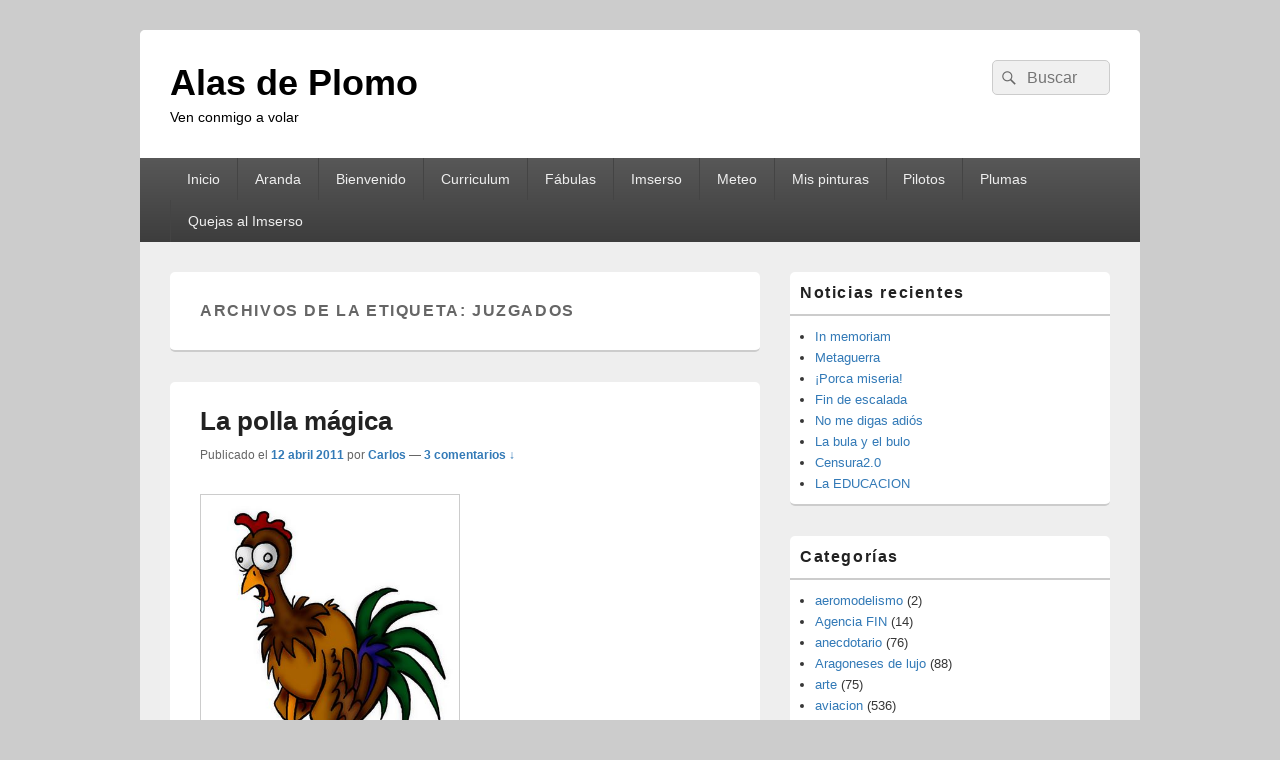

--- FILE ---
content_type: text/html; charset=UTF-8
request_url: https://alasdeplomo.com/tag/juzgados/
body_size: 13026
content:
<!DOCTYPE html> <!--[if IE 6]><html id=ie6 dir=ltr lang=es prefix="og: https://ogp.me/ns#"> <![endif]--> <!--[if IE 7]><html id=ie7 dir=ltr lang=es prefix="og: https://ogp.me/ns#"> <![endif]--> <!--[if IE 8]><html id=ie8 dir=ltr lang=es prefix="og: https://ogp.me/ns#"> <![endif]--> <!--[if !(IE 6) | !(IE 7) | !(IE 8)  ]><!--><html dir=ltr lang=es prefix="og: https://ogp.me/ns#"> <!--<![endif]--><head><meta charset="UTF-8"><meta name="viewport" content="width=device-width, initial-scale=1"><link rel=profile href=https://gmpg.org/xfn/11><link rel=pingback href=https://alasdeplomo.com/xmlrpc.php><title>Juzgados | Alas de Plomo</title><style>img:is([sizes="auto" i], [sizes^="auto," i]){contain-intrinsic-size:3000px 1500px}</style><meta name="robots" content="max-image-preview:large"><link rel=canonical href=https://alasdeplomo.com/tag/juzgados/ ><meta name="generator" content="All in One SEO (AIOSEO) 4.8.4.1"> <script type=application/ld+json class=aioseo-schema>{"@context":"https:\/\/schema.org","@graph":[{"@type":"BreadcrumbList","@id":"https:\/\/alasdeplomo.com\/tag\/juzgados\/#breadcrumblist","itemListElement":[{"@type":"ListItem","@id":"https:\/\/alasdeplomo.com#listItem","position":1,"name":"Hogar","item":"https:\/\/alasdeplomo.com","nextItem":{"@type":"ListItem","@id":"https:\/\/alasdeplomo.com\/tag\/juzgados\/#listItem","name":"Juzgados"}},{"@type":"ListItem","@id":"https:\/\/alasdeplomo.com\/tag\/juzgados\/#listItem","position":2,"name":"Juzgados","previousItem":{"@type":"ListItem","@id":"https:\/\/alasdeplomo.com#listItem","name":"Hogar"}}]},{"@type":"CollectionPage","@id":"https:\/\/alasdeplomo.com\/tag\/juzgados\/#collectionpage","url":"https:\/\/alasdeplomo.com\/tag\/juzgados\/","name":"Juzgados | Alas de Plomo","inLanguage":"es-ES","isPartOf":{"@id":"https:\/\/alasdeplomo.com\/#website"},"breadcrumb":{"@id":"https:\/\/alasdeplomo.com\/tag\/juzgados\/#breadcrumblist"}},{"@type":"Organization","@id":"https:\/\/alasdeplomo.com\/#organization","name":"Alas de Plomo","description":"Ven conmigo a volar","url":"https:\/\/alasdeplomo.com\/"},{"@type":"WebSite","@id":"https:\/\/alasdeplomo.com\/#website","url":"https:\/\/alasdeplomo.com\/","name":"Alas de Plomo","description":"Ven conmigo a volar","inLanguage":"es-ES","publisher":{"@id":"https:\/\/alasdeplomo.com\/#organization"}}]}</script> <link rel=alternate type=application/rss+xml title="Alas de Plomo &raquo; Feed" href=https://alasdeplomo.com/feed/ ><link rel=alternate type=application/rss+xml title="Alas de Plomo &raquo; Feed de los comentarios" href=https://alasdeplomo.com/comments/feed/ ><link rel=alternate type=application/rss+xml title="Alas de Plomo &raquo; Etiqueta Juzgados del feed" href=https://alasdeplomo.com/tag/juzgados/feed/ > <script>/*<![CDATA[*/window._wpemojiSettings={"baseUrl":"https:\/\/s.w.org\/images\/core\/emoji\/16.0.1\/72x72\/","ext":".png","svgUrl":"https:\/\/s.w.org\/images\/core\/emoji\/16.0.1\/svg\/","svgExt":".svg","source":{"concatemoji":"https:\/\/alasdeplomo.com\/wp-includes\/js\/wp-emoji-release.min.js?ver=6.8.3"}};
/*! This file is auto-generated */
!function(s,n){var o,i,e;function c(e){try{var t={supportTests:e,timestamp:(new Date).valueOf()};sessionStorage.setItem(o,JSON.stringify(t))}catch(e){}}function p(e,t,n){e.clearRect(0,0,e.canvas.width,e.canvas.height),e.fillText(t,0,0);var t=new Uint32Array(e.getImageData(0,0,e.canvas.width,e.canvas.height).data),a=(e.clearRect(0,0,e.canvas.width,e.canvas.height),e.fillText(n,0,0),new Uint32Array(e.getImageData(0,0,e.canvas.width,e.canvas.height).data));return t.every(function(e,t){return e===a[t]})}function u(e,t){e.clearRect(0,0,e.canvas.width,e.canvas.height),e.fillText(t,0,0);for(var n=e.getImageData(16,16,1,1),a=0;a<n.data.length;a++)if(0!==n.data[a])return!1;return!0}function f(e,t,n,a){switch(t){case"flag":return n(e,"\ud83c\udff3\ufe0f\u200d\u26a7\ufe0f","\ud83c\udff3\ufe0f\u200b\u26a7\ufe0f")?!1:!n(e,"\ud83c\udde8\ud83c\uddf6","\ud83c\udde8\u200b\ud83c\uddf6")&&!n(e,"\ud83c\udff4\udb40\udc67\udb40\udc62\udb40\udc65\udb40\udc6e\udb40\udc67\udb40\udc7f","\ud83c\udff4\u200b\udb40\udc67\u200b\udb40\udc62\u200b\udb40\udc65\u200b\udb40\udc6e\u200b\udb40\udc67\u200b\udb40\udc7f");case"emoji":return!a(e,"\ud83e\udedf")}return!1}function g(e,t,n,a){var r="undefined"!=typeof WorkerGlobalScope&&self instanceof WorkerGlobalScope?new OffscreenCanvas(300,150):s.createElement("canvas"),o=r.getContext("2d",{willReadFrequently:!0}),i=(o.textBaseline="top",o.font="600 32px Arial",{});return e.forEach(function(e){i[e]=t(o,e,n,a)}),i}function t(e){var t=s.createElement("script");t.src=e,t.defer=!0,s.head.appendChild(t)}"undefined"!=typeof Promise&&(o="wpEmojiSettingsSupports",i=["flag","emoji"],n.supports={everything:!0,everythingExceptFlag:!0},e=new Promise(function(e){s.addEventListener("DOMContentLoaded",e,{once:!0})}),new Promise(function(t){var n=function(){try{var e=JSON.parse(sessionStorage.getItem(o));if("object"==typeof e&&"number"==typeof e.timestamp&&(new Date).valueOf()<e.timestamp+604800&&"object"==typeof e.supportTests)return e.supportTests}catch(e){}return null}();if(!n){if("undefined"!=typeof Worker&&"undefined"!=typeof OffscreenCanvas&&"undefined"!=typeof URL&&URL.createObjectURL&&"undefined"!=typeof Blob)try{var e="postMessage("+g.toString()+"("+[JSON.stringify(i),f.toString(),p.toString(),u.toString()].join(",")+"));",a=new Blob([e],{type:"text/javascript"}),r=new Worker(URL.createObjectURL(a),{name:"wpTestEmojiSupports"});return void(r.onmessage=function(e){c(n=e.data),r.terminate(),t(n)})}catch(e){}c(n=g(i,f,p,u))}t(n)}).then(function(e){for(var t in e)n.supports[t]=e[t],n.supports.everything=n.supports.everything&&n.supports[t],"flag"!==t&&(n.supports.everythingExceptFlag=n.supports.everythingExceptFlag&&n.supports[t]);n.supports.everythingExceptFlag=n.supports.everythingExceptFlag&&!n.supports.flag,n.DOMReady=!1,n.readyCallback=function(){n.DOMReady=!0}}).then(function(){return e}).then(function(){var e;n.supports.everything||(n.readyCallback(),(e=n.source||{}).concatemoji?t(e.concatemoji):e.wpemoji&&e.twemoji&&(t(e.twemoji),t(e.wpemoji)))}))}((window,document),window._wpemojiSettings);/*]]>*/</script> <style id=wp-emoji-styles-inline-css>img.wp-smiley,img.emoji{display:inline !important;border:none !important;box-shadow:none !important;height:1em !important;width:1em !important;margin:0
0.07em !important;vertical-align:-0.1em !important;background:none !important;padding:0
!important}</style><link rel=stylesheet id=wp-block-library-css href='https://alasdeplomo.com/wp-includes/css/dist/block-library/style.min.css?ver=6.8.3' type=text/css media=all><style id=wp-block-library-theme-inline-css>.wp-block-audio :where(figcaption){color:#555;font-size:13px;text-align:center}.is-dark-theme .wp-block-audio :where(figcaption){color:#ffffffa6}.wp-block-audio{margin:0
0 1em}.wp-block-code{border:1px
solid #ccc;border-radius:4px;font-family:Menlo,Consolas,monaco,monospace;padding:.8em 1em}.wp-block-embed :where(figcaption){color:#555;font-size:13px;text-align:center}.is-dark-theme .wp-block-embed :where(figcaption){color:#ffffffa6}.wp-block-embed{margin:0
0 1em}.blocks-gallery-caption{color:#555;font-size:13px;text-align:center}.is-dark-theme .blocks-gallery-caption{color:#ffffffa6}:root :where(.wp-block-image figcaption){color:#555;font-size:13px;text-align:center}.is-dark-theme :root :where(.wp-block-image figcaption){color:#ffffffa6}.wp-block-image{margin:0
0 1em}.wp-block-pullquote{border-bottom:4px solid;border-top:4px solid;color:currentColor;margin-bottom:1.75em}.wp-block-pullquote cite,.wp-block-pullquote footer,.wp-block-pullquote__citation{color:currentColor;font-size:.8125em;font-style:normal;text-transform:uppercase}.wp-block-quote{border-left:.25em solid;margin:0
0 1.75em;padding-left:1em}.wp-block-quote cite,.wp-block-quote
footer{color:currentColor;font-size:.8125em;font-style:normal;position:relative}.wp-block-quote:where(.has-text-align-right){border-left:none;border-right:.25em solid;padding-left:0;padding-right:1em}.wp-block-quote:where(.has-text-align-center){border:none;padding-left:0}.wp-block-quote.is-large,.wp-block-quote.is-style-large,.wp-block-quote:where(.is-style-plain){border:none}.wp-block-search .wp-block-search__label{font-weight:700}.wp-block-search__button{border:1px
solid #ccc;padding:.375em .625em}:where(.wp-block-group.has-background){padding:1.25em 2.375em}.wp-block-separator.has-css-opacity{opacity:.4}.wp-block-separator{border:none;border-bottom:2px solid;margin-left:auto;margin-right:auto}.wp-block-separator.has-alpha-channel-opacity{opacity:1}.wp-block-separator:not(.is-style-wide):not(.is-style-dots){width:100px}.wp-block-separator.has-background:not(.is-style-dots){border-bottom:none;height:1px}.wp-block-separator.has-background:not(.is-style-wide):not(.is-style-dots){height:2px}.wp-block-table{margin:0
0 1em}.wp-block-table td,.wp-block-table
th{word-break:normal}.wp-block-table :where(figcaption){color:#555;font-size:13px;text-align:center}.is-dark-theme .wp-block-table :where(figcaption){color:#ffffffa6}.wp-block-video :where(figcaption){color:#555;font-size:13px;text-align:center}.is-dark-theme .wp-block-video :where(figcaption){color:#ffffffa6}.wp-block-video{margin:0
0 1em}:root :where(.wp-block-template-part.has-background){margin-bottom:0;margin-top:0;padding:1.25em 2.375em}</style><style id=classic-theme-styles-inline-css>/*! This file is auto-generated */
.wp-block-button__link{color:#fff;background-color:#32373c;border-radius:9999px;box-shadow:none;text-decoration:none;padding:calc(.667em + 2px) calc(1.333em + 2px);font-size:1.125em}.wp-block-file__button{background:#32373c;color:#fff;text-decoration:none}</style><style id=global-styles-inline-css>/*<![CDATA[*/:root{--wp--preset--aspect-ratio--square:1;--wp--preset--aspect-ratio--4-3:4/3;--wp--preset--aspect-ratio--3-4:3/4;--wp--preset--aspect-ratio--3-2:3/2;--wp--preset--aspect-ratio--2-3:2/3;--wp--preset--aspect-ratio--16-9:16/9;--wp--preset--aspect-ratio--9-16:9/16;--wp--preset--color--black:#000;--wp--preset--color--cyan-bluish-gray:#abb8c3;--wp--preset--color--white:#fff;--wp--preset--color--pale-pink:#f78da7;--wp--preset--color--vivid-red:#cf2e2e;--wp--preset--color--luminous-vivid-orange:#ff6900;--wp--preset--color--luminous-vivid-amber:#fcb900;--wp--preset--color--light-green-cyan:#7bdcb5;--wp--preset--color--vivid-green-cyan:#00d084;--wp--preset--color--pale-cyan-blue:#8ed1fc;--wp--preset--color--vivid-cyan-blue:#0693e3;--wp--preset--color--vivid-purple:#9b51e0;--wp--preset--color--dark-gray:#373737;--wp--preset--color--medium-gray:#ccc;--wp--preset--color--light-gray:#eee;--wp--preset--color--blue:#1982d1;--wp--preset--gradient--vivid-cyan-blue-to-vivid-purple:linear-gradient(135deg,rgba(6,147,227,1) 0%,rgb(155,81,224) 100%);--wp--preset--gradient--light-green-cyan-to-vivid-green-cyan:linear-gradient(135deg,rgb(122,220,180) 0%,rgb(0,208,130) 100%);--wp--preset--gradient--luminous-vivid-amber-to-luminous-vivid-orange:linear-gradient(135deg,rgba(252,185,0,1) 0%,rgba(255,105,0,1) 100%);--wp--preset--gradient--luminous-vivid-orange-to-vivid-red:linear-gradient(135deg,rgba(255,105,0,1) 0%,rgb(207,46,46) 100%);--wp--preset--gradient--very-light-gray-to-cyan-bluish-gray:linear-gradient(135deg,rgb(238,238,238) 0%,rgb(169,184,195) 100%);--wp--preset--gradient--cool-to-warm-spectrum:linear-gradient(135deg,rgb(74,234,220) 0%,rgb(151,120,209) 20%,rgb(207,42,186) 40%,rgb(238,44,130) 60%,rgb(251,105,98) 80%,rgb(254,248,76) 100%);--wp--preset--gradient--blush-light-purple:linear-gradient(135deg,rgb(255,206,236) 0%,rgb(152,150,240) 100%);--wp--preset--gradient--blush-bordeaux:linear-gradient(135deg,rgb(254,205,165) 0%,rgb(254,45,45) 50%,rgb(107,0,62) 100%);--wp--preset--gradient--luminous-dusk:linear-gradient(135deg,rgb(255,203,112) 0%,rgb(199,81,192) 50%,rgb(65,88,208) 100%);--wp--preset--gradient--pale-ocean:linear-gradient(135deg,rgb(255,245,203) 0%,rgb(182,227,212) 50%,rgb(51,167,181) 100%);--wp--preset--gradient--electric-grass:linear-gradient(135deg,rgb(202,248,128) 0%,rgb(113,206,126) 100%);--wp--preset--gradient--midnight:linear-gradient(135deg,rgb(2,3,129) 0%,rgb(40,116,252) 100%);--wp--preset--font-size--small:14px;--wp--preset--font-size--medium:20px;--wp--preset--font-size--large:24px;--wp--preset--font-size--x-large:42px;--wp--preset--font-size--normal:16px;--wp--preset--font-size--huge:26px;--wp--preset--spacing--20:0.44rem;--wp--preset--spacing--30:0.67rem;--wp--preset--spacing--40:1rem;--wp--preset--spacing--50:1.5rem;--wp--preset--spacing--60:2.25rem;--wp--preset--spacing--70:3.38rem;--wp--preset--spacing--80:5.06rem;--wp--preset--shadow--natural:6px 6px 9px rgba(0, 0, 0, 0.2);--wp--preset--shadow--deep:12px 12px 50px rgba(0, 0, 0, 0.4);--wp--preset--shadow--sharp:6px 6px 0px rgba(0, 0, 0, 0.2);--wp--preset--shadow--outlined:6px 6px 0px -3px rgba(255, 255, 255, 1), 6px 6px rgba(0, 0, 0, 1);--wp--preset--shadow--crisp:6px 6px 0px rgba(0, 0, 0, 1)}:where(.is-layout-flex){gap:0.5em}:where(.is-layout-grid){gap:0.5em}body .is-layout-flex{display:flex}.is-layout-flex{flex-wrap:wrap;align-items:center}.is-layout-flex>:is(*,div){margin:0}body .is-layout-grid{display:grid}.is-layout-grid>:is(*,div){margin:0}:where(.wp-block-columns.is-layout-flex){gap:2em}:where(.wp-block-columns.is-layout-grid){gap:2em}:where(.wp-block-post-template.is-layout-flex){gap:1.25em}:where(.wp-block-post-template.is-layout-grid){gap:1.25em}.has-black-color{color:var(--wp--preset--color--black) !important}.has-cyan-bluish-gray-color{color:var(--wp--preset--color--cyan-bluish-gray) !important}.has-white-color{color:var(--wp--preset--color--white) !important}.has-pale-pink-color{color:var(--wp--preset--color--pale-pink) !important}.has-vivid-red-color{color:var(--wp--preset--color--vivid-red) !important}.has-luminous-vivid-orange-color{color:var(--wp--preset--color--luminous-vivid-orange) !important}.has-luminous-vivid-amber-color{color:var(--wp--preset--color--luminous-vivid-amber) !important}.has-light-green-cyan-color{color:var(--wp--preset--color--light-green-cyan) !important}.has-vivid-green-cyan-color{color:var(--wp--preset--color--vivid-green-cyan) !important}.has-pale-cyan-blue-color{color:var(--wp--preset--color--pale-cyan-blue) !important}.has-vivid-cyan-blue-color{color:var(--wp--preset--color--vivid-cyan-blue) !important}.has-vivid-purple-color{color:var(--wp--preset--color--vivid-purple) !important}.has-black-background-color{background-color:var(--wp--preset--color--black) !important}.has-cyan-bluish-gray-background-color{background-color:var(--wp--preset--color--cyan-bluish-gray) !important}.has-white-background-color{background-color:var(--wp--preset--color--white) !important}.has-pale-pink-background-color{background-color:var(--wp--preset--color--pale-pink) !important}.has-vivid-red-background-color{background-color:var(--wp--preset--color--vivid-red) !important}.has-luminous-vivid-orange-background-color{background-color:var(--wp--preset--color--luminous-vivid-orange) !important}.has-luminous-vivid-amber-background-color{background-color:var(--wp--preset--color--luminous-vivid-amber) !important}.has-light-green-cyan-background-color{background-color:var(--wp--preset--color--light-green-cyan) !important}.has-vivid-green-cyan-background-color{background-color:var(--wp--preset--color--vivid-green-cyan) !important}.has-pale-cyan-blue-background-color{background-color:var(--wp--preset--color--pale-cyan-blue) !important}.has-vivid-cyan-blue-background-color{background-color:var(--wp--preset--color--vivid-cyan-blue) !important}.has-vivid-purple-background-color{background-color:var(--wp--preset--color--vivid-purple) !important}.has-black-border-color{border-color:var(--wp--preset--color--black) !important}.has-cyan-bluish-gray-border-color{border-color:var(--wp--preset--color--cyan-bluish-gray) !important}.has-white-border-color{border-color:var(--wp--preset--color--white) !important}.has-pale-pink-border-color{border-color:var(--wp--preset--color--pale-pink) !important}.has-vivid-red-border-color{border-color:var(--wp--preset--color--vivid-red) !important}.has-luminous-vivid-orange-border-color{border-color:var(--wp--preset--color--luminous-vivid-orange) !important}.has-luminous-vivid-amber-border-color{border-color:var(--wp--preset--color--luminous-vivid-amber) !important}.has-light-green-cyan-border-color{border-color:var(--wp--preset--color--light-green-cyan) !important}.has-vivid-green-cyan-border-color{border-color:var(--wp--preset--color--vivid-green-cyan) !important}.has-pale-cyan-blue-border-color{border-color:var(--wp--preset--color--pale-cyan-blue) !important}.has-vivid-cyan-blue-border-color{border-color:var(--wp--preset--color--vivid-cyan-blue) !important}.has-vivid-purple-border-color{border-color:var(--wp--preset--color--vivid-purple) !important}.has-vivid-cyan-blue-to-vivid-purple-gradient-background{background:var(--wp--preset--gradient--vivid-cyan-blue-to-vivid-purple) !important}.has-light-green-cyan-to-vivid-green-cyan-gradient-background{background:var(--wp--preset--gradient--light-green-cyan-to-vivid-green-cyan) !important}.has-luminous-vivid-amber-to-luminous-vivid-orange-gradient-background{background:var(--wp--preset--gradient--luminous-vivid-amber-to-luminous-vivid-orange) !important}.has-luminous-vivid-orange-to-vivid-red-gradient-background{background:var(--wp--preset--gradient--luminous-vivid-orange-to-vivid-red) !important}.has-very-light-gray-to-cyan-bluish-gray-gradient-background{background:var(--wp--preset--gradient--very-light-gray-to-cyan-bluish-gray) !important}.has-cool-to-warm-spectrum-gradient-background{background:var(--wp--preset--gradient--cool-to-warm-spectrum) !important}.has-blush-light-purple-gradient-background{background:var(--wp--preset--gradient--blush-light-purple) !important}.has-blush-bordeaux-gradient-background{background:var(--wp--preset--gradient--blush-bordeaux) !important}.has-luminous-dusk-gradient-background{background:var(--wp--preset--gradient--luminous-dusk) !important}.has-pale-ocean-gradient-background{background:var(--wp--preset--gradient--pale-ocean) !important}.has-electric-grass-gradient-background{background:var(--wp--preset--gradient--electric-grass) !important}.has-midnight-gradient-background{background:var(--wp--preset--gradient--midnight) !important}.has-small-font-size{font-size:var(--wp--preset--font-size--small) !important}.has-medium-font-size{font-size:var(--wp--preset--font-size--medium) !important}.has-large-font-size{font-size:var(--wp--preset--font-size--large) !important}.has-x-large-font-size{font-size:var(--wp--preset--font-size--x-large) !important}:where(.wp-block-post-template.is-layout-flex){gap:1.25em}:where(.wp-block-post-template.is-layout-grid){gap:1.25em}:where(.wp-block-columns.is-layout-flex){gap:2em}:where(.wp-block-columns.is-layout-grid){gap:2em}:root :where(.wp-block-pullquote){font-size:1.5em;line-height:1.6}/*]]>*/</style><link rel=stylesheet id=genericons-css href='https://alasdeplomo.com/wp-content/themes/catch-box/genericons/genericons.css?ver=3.4.1' type=text/css media=all><link rel=stylesheet id=catchbox-style-css href='https://alasdeplomo.com/wp-content/themes/catch-box/style.css?ver=20250713-154401' type=text/css media=all><link rel=stylesheet id=catchbox-block-style-css href='https://alasdeplomo.com/wp-content/themes/catch-box/css/blocks.css?ver=1.0' type=text/css media=all><style id=akismet-widget-style-inline-css>/*<![CDATA[*/.a-stats{--akismet-color-mid-green:#357b49;--akismet-color-white:#fff;--akismet-color-light-grey:#f6f7f7;max-width:350px;width:auto}.a-stats
*{all:unset;box-sizing:border-box}.a-stats
strong{font-weight:600}.a-stats a.a-stats__link,
.a-stats a.a-stats__link:visited,
.a-stats a.a-stats__link:active{background:var(--akismet-color-mid-green);border:none;box-shadow:none;border-radius:8px;color:var(--akismet-color-white);cursor:pointer;display:block;font-family:-apple-system,BlinkMacSystemFont,'Segoe UI','Roboto','Oxygen-Sans','Ubuntu','Cantarell','Helvetica Neue',sans-serif;font-weight:500;padding:12px;text-align:center;text-decoration:none;transition:all 0.2s ease}.widget .a-stats a.a-stats__link:focus{background:var(--akismet-color-mid-green);color:var(--akismet-color-white);text-decoration:none}.a-stats a.a-stats__link:hover{filter:brightness(110%);box-shadow:0 4px 12px rgba(0, 0, 0, 0.06), 0 0 2px rgba(0, 0, 0, 0.16)}.a-stats
.count{color:var(--akismet-color-white);display:block;font-size:1.5em;line-height:1.4;padding:0
13px;white-space:nowrap}/*]]>*/</style> <script src="https://alasdeplomo.com/wp-includes/js/jquery/jquery.min.js?ver=3.7.1" id=jquery-core-js></script> <script src="https://alasdeplomo.com/wp-includes/js/jquery/jquery-migrate.min.js?ver=3.4.1" id=jquery-migrate-js></script> <script id=catchbox-menu-js-extra>var screenReaderText={"expand":"ampliar el men\u00fa hijo","collapse":"contraer el men\u00fa hijo"};</script> <script src="https://alasdeplomo.com/wp-content/themes/catch-box/js/menu.min.js?ver=2.1.1.1" id=catchbox-menu-js></script> <script src="https://alasdeplomo.com/wp-content/themes/catch-box/js/html5.min.js?ver=3.7.3" id=catchbox-html5-js></script> <link rel=https://api.w.org/ href=https://alasdeplomo.com/wp-json/ ><link rel=alternate title=JSON type=application/json href=https://alasdeplomo.com/wp-json/wp/v2/tags/6188><link rel=EditURI type=application/rsd+xml title=RSD href=https://alasdeplomo.com/xmlrpc.php?rsd><meta name="generator" content="WordPress 6.8.3"><style>.recentcomments
a{display:inline !important;padding:0
!important;margin:0
!important}</style><style>#site-title a,#site-description{color:#000}</style><link rel=icon href=https://alasdeplomo.com/wp-content/uploads/2020/01/cropped-icons8-compartir-100-32x32.png sizes=32x32><link rel=icon href=https://alasdeplomo.com/wp-content/uploads/2020/01/cropped-icons8-compartir-100-192x192.png sizes=192x192><link rel=apple-touch-icon href=https://alasdeplomo.com/wp-content/uploads/2020/01/cropped-icons8-compartir-100-180x180.png><meta name="msapplication-TileImage" content="https://alasdeplomo.com/wp-content/uploads/2020/01/cropped-icons8-compartir-100-270x270.png"></head><body class="archive tag tag-juzgados tag-6188 wp-embed-responsive wp-theme-catch-box right-sidebar one-menu header-image-top"><div id=page class="hfeed site"><a href=#main class="skip-link screen-reader-text">Saltar al contenido</a><header id=branding role=banner><div id=header-content class=clearfix><div class="logo-wrap clearfix"><div id=hgroup class=site-details><p id=site-title><a href=https://alasdeplomo.com/ rel=home>Alas de Plomo</a></p><p id=site-description>Ven conmigo a volar</p></div></div><form role=search method=get class=searchform action=https://alasdeplomo.com/ > <label> <span class=screen-reader-text>Buscar por:</span> <input type=search class=search-field placeholder=Buscar value name=s title="Buscar por:"> </label> <button type=submit class=search-submit><span class=screen-reader-text>Buscar</span></button></form></div><div class="menu-access-wrap mobile-header-menu clearfix"><div id=mobile-header-left-menu class="mobile-menu-anchor page-menu"> <a href=#mobile-header-left-nav id=menu-toggle-primary class="genericon genericon-menu"> <span class=mobile-menu-text>Menú</span> </a></div><div id=site-header-menu-primary class=site-header-menu><nav id=access class="main-navigation menu-focus" role=navigation aria-label="Menú principal"><h3 class="screen-reader-text">Menú principal</h3><div class=menu-header-container><ul class=menu><li ><a href=https://alasdeplomo.com/ >Inicio</a></li><li class="page_item page-item-7578"><a href=https://alasdeplomo.com/comarca-del-aranda/ >Aranda</a></li><li class="page_item page-item-7"><a href=https://alasdeplomo.com/acerca-de/ >Bienvenido</a></li><li class="page_item page-item-4583"><a href=https://alasdeplomo.com/mi-curriculum/ >Curriculum</a></li><li class="page_item page-item-384 page_item_has_children"><a href=https://alasdeplomo.com/fabulas/ >Fábulas</a><ul class=children><li class="page_item page-item-1017"><a href=https://alasdeplomo.com/fabulas/httpalasdeplomo-comel-joven-palomero/ >Fábula de: “El Joven Palomero”</a></li><li class="page_item page-item-1022"><a href=https://alasdeplomo.com/fabulas/httpalasdeplomo-comfabula-adios-maese/ >Fábula: “Adiós, maese”</a></li><li class="page_item page-item-1020"><a href=https://alasdeplomo.com/fabulas/httpalasdeplomo-comfabula-el-cabo-palurdez/ >Fábula: “El cabo Palurdez”</a></li><li class="page_item page-item-1018"><a href=https://alasdeplomo.com/fabulas/httpalasdeplomo-comfabula-el-retablo-de-maese-sancho/ >Fábula: “El retablo de Maese Sancho”</a></li><li class="page_item page-item-1021"><a href=https://alasdeplomo.com/fabulas/httpalasdeplomo-comfabula-la-patera/ >Fábula: “La patera”</a></li><li class="page_item page-item-1019"><a href=https://alasdeplomo.com/fabulas/httpalasdeplomo-comfabula-guerreros-de-marfil/ >Fábula: Guerreros de Marfil</a></li></ul></li><li class="page_item page-item-7242"><a href=https://alasdeplomo.com/opiniones-sobre-el-imserso/ >Imserso</a></li><li class="page_item page-item-7292"><a href=https://alasdeplomo.com/predicciones-meteorologicas/ >Meteo</a></li><li class="page_item page-item-10484"><a href=https://alasdeplomo.com/mis-pinturas-2/ >Mis pinturas</a></li><li class="page_item page-item-9647"><a href=https://alasdeplomo.com/formacion-de-pilotos/ >Pilotos</a></li><li class="page_item page-item-5243 page_item_has_children"><a href=https://alasdeplomo.com/la-pluma-en-mi-ala/ >Plumas</a><ul class=children><li class="page_item page-item-5784"><a href=https://alasdeplomo.com/la-pluma-en-mi-ala/alas-por-el-mundo/ >Por el mundo</a></li></ul></li><li class="page_item page-item-6730"><a href=https://alasdeplomo.com/quejas-al-imserso/ >Quejas al Imserso</a></li></ul></div></nav></div></div></header><div id=main class=clearfix><div id=primary class=content-area><div id=content role=main><header class=page-header><h1 class="page-title">Archivos de la etiqueta: <span>Juzgados</span></h1></header><article id=post-8864 class="post-8864 post type-post status-publish format-standard has-post-thumbnail hentry category-fabulas category-noticias-actualidad category-politica tag-campanas tag-cenicienta tag-comiendo tag-corrida tag-el-juicio tag-generoso tag-hemingway tag-incapacidad tag-juez tag-juicios-pendientes tag-juzgados tag-llenas tag-perdices tag-por-supuesto tag-seguridad-social tag-taurino tag-trofeo tag-uno tag-unos tag-ya"><header class=entry-header><h2 class="entry-title"><a href=https://alasdeplomo.com/la-polla-magica/ title="Enlace permanente a La polla mágica" rel=bookmark>La polla mágica</a></h2><div class=entry-meta> <span class=sep>Publicado el</span> <a href=https://alasdeplomo.com/la-polla-magica/ title=10:21 rel=bookmark><time class=entry-date datetime=2011-04-12T10:21:43+02:00 pubdate>12 abril  2011</time></a> <span class=by-author><span class=sep> por </span> <span class="author vcard"> <a class="url fn n" href=https://alasdeplomo.com/author/admin/ title="Ver todas las entradas de Carlos" rel=author>Carlos</a></span></span> 	<span class="sep sep-comment"> &mdash; </span> <span class=comments-link> <a href=https://alasdeplomo.com/la-polla-magica/#comments>3 comentarios &darr;</a>  </span></div></header><div class=entry-summary> <a href=https://alasdeplomo.com/la-polla-magica/ title="Enlace permanente a La polla mágica" rel=bookmark> <img width=260 height=318 src=https://alasdeplomo.com/wp-content/uploads/2011/04/ScreenShot014.jpg class="attachment-featured-slider size-featured-slider wp-post-image" alt decoding=async fetchpriority=high srcset="https://alasdeplomo.com/wp-content/uploads/2011/04/ScreenShot014.jpg 398w, https://alasdeplomo.com/wp-content/uploads/2011/04/ScreenShot014-245x300.jpg 245w" sizes="(max-width: 260px) 100vw, 260px"> 	</a><p>&nbsp; &nbsp; Bien podría ser una fábula similar a la de la gallina de los huevos de oro, o incluso el cuento de la semilla prodigiosa, si no fuera porque la realidad supera a la ficción. Había una vez un <a class=more-link href=https://alasdeplomo.com/la-polla-magica/ >Seguir leyendo <span class=screen-reader-text> La polla mágica</span><span class=meta-nav>&rarr;</span></a></p></div><footer class=entry-meta> <span class=cat-links> <span class="entry-utility-prep entry-utility-prep-cat-links">Publicado en</span> <a href=https://alasdeplomo.com/fabulas/ rel="category tag">Fábulas</a>, <a href=https://alasdeplomo.com/noticias-actualidad/ rel="category tag">noticias/actualidad</a>, <a href=https://alasdeplomo.com/politica/ rel="category tag">política</a>		</span> <span class=sep> | </span> <span class=tag-links> <span class="entry-utility-prep entry-utility-prep-tag-links">Etiquetado</span> <a href=https://alasdeplomo.com/tag/campanas/ rel=tag>campanas</a>, <a href=https://alasdeplomo.com/tag/cenicienta/ rel=tag>Cenicienta</a>, <a href=https://alasdeplomo.com/tag/comiendo/ rel=tag>Comiendo</a>, <a href=https://alasdeplomo.com/tag/corrida/ rel=tag>corrida</a>, <a href=https://alasdeplomo.com/tag/el-juicio/ rel=tag>El Juicio</a>, <a href=https://alasdeplomo.com/tag/generoso/ rel=tag>Generoso</a>, <a href=https://alasdeplomo.com/tag/hemingway/ rel=tag>Hemingway</a>, <a href=https://alasdeplomo.com/tag/incapacidad/ rel=tag>Incapacidad</a>, <a href=https://alasdeplomo.com/tag/juez/ rel=tag>Juez</a>, <a href=https://alasdeplomo.com/tag/juicios-pendientes/ rel=tag>Juicios Pendientes</a>, <a href=https://alasdeplomo.com/tag/juzgados/ rel=tag>Juzgados</a>, <a href=https://alasdeplomo.com/tag/llenas/ rel=tag>Llenas</a>, <a href=https://alasdeplomo.com/tag/perdices/ rel=tag>Perdices</a>, <a href=https://alasdeplomo.com/tag/por-supuesto/ rel=tag>Por Supuesto</a>, <a href=https://alasdeplomo.com/tag/seguridad-social/ rel=tag>Seguridad Social</a>, <a href=https://alasdeplomo.com/tag/taurino/ rel=tag>Taurino</a>, <a href=https://alasdeplomo.com/tag/trofeo/ rel=tag>Trofeo</a>, <a href=https://alasdeplomo.com/tag/uno/ rel=tag>Uno</a>, <a href=https://alasdeplomo.com/tag/unos/ rel=tag>Unos</a>, <a href=https://alasdeplomo.com/tag/ya/ rel=tag>Ya</a>		</span> <span class=sep> | </span> <span class=comments-link><a href=https://alasdeplomo.com/la-polla-magica/#comments><b>3</b> respuestas</a></span></footer></article><article id=post-7344 class="post-7344 post type-post status-publish format-standard has-post-thumbnail hentry category-controladores category-economia category-noticias-actualidad category-parados category-politica tag-bacalao tag-cartera tag-condiciones-de-trabajo tag-cuello tag-ellos tag-empresa-nacional tag-escenario tag-extremos tag-huelga-general tag-incapaces tag-juzgados tag-los-jueces tag-los-sindicatos tag-metro-de-madrid tag-nada tag-parado-madrid tag-pulsos tag-soga tag-taxis tag-ya"><header class=entry-header><h2 class="entry-title"><a href=https://alasdeplomo.com/huelga-general/ title="Enlace permanente a Huelga General" rel=bookmark>Huelga General</a></h2><div class=entry-meta> <span class=sep>Publicado el</span> <a href=https://alasdeplomo.com/huelga-general/ title=10:29 rel=bookmark><time class=entry-date datetime=2010-06-30T10:29:01+02:00 pubdate>30 junio  2010</time></a> <span class=by-author><span class=sep> por </span> <span class="author vcard"> <a class="url fn n" href=https://alasdeplomo.com/author/admin/ title="Ver todas las entradas de Carlos" rel=author>Carlos</a></span></span> 	<span class="sep sep-comment"> &mdash; </span> <span class=comments-link> <a href=https://alasdeplomo.com/huelga-general/#comments>1 comentario &darr;</a>  </span></div></header><div class=entry-summary> <a href=https://alasdeplomo.com/huelga-general/ title="Enlace permanente a Huelga General" rel=bookmark> <img width=427 height=318 src=https://alasdeplomo.com/wp-content/uploads/2010/06/huelga-general-sindicatos-mayoritarios.jpg class="attachment-featured-slider size-featured-slider wp-post-image" alt decoding=async srcset="https://alasdeplomo.com/wp-content/uploads/2010/06/huelga-general-sindicatos-mayoritarios.jpg 470w, https://alasdeplomo.com/wp-content/uploads/2010/06/huelga-general-sindicatos-mayoritarios-300x223.jpg 300w" sizes="(max-width: 427px) 100vw, 427px"> 	</a><p>(imagen tomada de este artículo) El Metro de Madrid está parado, Madrid entero «El todo Madrid» está sumido en el caos. Atascos, líneas de autobús saturadas, taxis incapaces de atender tanta demanda, trabajadores que no pueden acudir a sus puestos&#8230; <a class=more-link href=https://alasdeplomo.com/huelga-general/ >Seguir leyendo <span class=screen-reader-text> Huelga General</span><span class=meta-nav>&rarr;</span></a></p></div><footer class=entry-meta> <span class=cat-links> <span class="entry-utility-prep entry-utility-prep-cat-links">Publicado en</span> <a href=https://alasdeplomo.com/controladores/ rel="category tag">controladores</a>, <a href=https://alasdeplomo.com/economia/ rel="category tag">Economía</a>, <a href=https://alasdeplomo.com/noticias-actualidad/ rel="category tag">noticias/actualidad</a>, <a href=https://alasdeplomo.com/parados/ rel="category tag">parados</a>, <a href=https://alasdeplomo.com/politica/ rel="category tag">política</a>		</span> <span class=sep> | </span> <span class=tag-links> <span class="entry-utility-prep entry-utility-prep-tag-links">Etiquetado</span> <a href=https://alasdeplomo.com/tag/bacalao/ rel=tag>bacalao</a>, <a href=https://alasdeplomo.com/tag/cartera/ rel=tag>Cartera</a>, <a href=https://alasdeplomo.com/tag/condiciones-de-trabajo/ rel=tag>Condiciones De Trabajo</a>, <a href=https://alasdeplomo.com/tag/cuello/ rel=tag>Cuello</a>, <a href=https://alasdeplomo.com/tag/ellos/ rel=tag>Ellos</a>, <a href=https://alasdeplomo.com/tag/empresa-nacional/ rel=tag>Empresa Nacional</a>, <a href=https://alasdeplomo.com/tag/escenario/ rel=tag>Escenario</a>, <a href=https://alasdeplomo.com/tag/extremos/ rel=tag>Extremos</a>, <a href=https://alasdeplomo.com/tag/huelga-general/ rel=tag>Huelga General</a>, <a href=https://alasdeplomo.com/tag/incapaces/ rel=tag>Incapaces</a>, <a href=https://alasdeplomo.com/tag/juzgados/ rel=tag>Juzgados</a>, <a href=https://alasdeplomo.com/tag/los-jueces/ rel=tag>Los Jueces</a>, <a href=https://alasdeplomo.com/tag/los-sindicatos/ rel=tag>Los Sindicatos</a>, <a href=https://alasdeplomo.com/tag/metro-de-madrid/ rel=tag>Metro De Madrid</a>, <a href=https://alasdeplomo.com/tag/nada/ rel=tag>Nada</a>, <a href=https://alasdeplomo.com/tag/parado-madrid/ rel=tag>Parado Madrid</a>, <a href=https://alasdeplomo.com/tag/pulsos/ rel=tag>Pulsos</a>, <a href=https://alasdeplomo.com/tag/soga/ rel=tag>Soga</a>, <a href=https://alasdeplomo.com/tag/taxis/ rel=tag>Taxis</a>, <a href=https://alasdeplomo.com/tag/ya/ rel=tag>Ya</a>		</span> <span class=sep> | </span> <span class=comments-link><a href=https://alasdeplomo.com/huelga-general/#comments><b>1</b> respuesta</a></span></footer></article><article id=post-6057 class="post-6057 post type-post status-publish format-standard has-post-thumbnail hentry category-economia category-general category-parados category-politica tag-agricultor tag-aves-carroneras tag-beneficio tag-delincuentes tag-depredadores tag-drae tag-el-pato tag-ellos tag-empresarios tag-favores tag-fiduciario tag-google tag-google-images tag-hambre tag-juzgados tag-labrador tag-las-aves tag-las-semillas tag-o-sea tag-ocultan tag-pasta tag-prestigio tag-y-son"><header class=entry-header><h2 class="entry-title"><a href=https://alasdeplomo.com/la-paja-en-el-hombre-ajeno/ title="Enlace permanente a La paja en el hombre ajeno&#8230;" rel=bookmark>La paja en el hombre ajeno&#8230;</a></h2><div class=entry-meta> <span class=sep>Publicado el</span> <a href=https://alasdeplomo.com/la-paja-en-el-hombre-ajeno/ title=11:41 rel=bookmark><time class=entry-date datetime=2010-02-09T11:41:46+02:00 pubdate>9 febrero  2010</time></a> <span class=by-author><span class=sep> por </span> <span class="author vcard"> <a class="url fn n" href=https://alasdeplomo.com/author/admin/ title="Ver todas las entradas de Carlos" rel=author>Carlos</a></span></span> 	<span class="sep sep-comment"> &mdash; </span> <span class=comments-link> <a href=https://alasdeplomo.com/la-paja-en-el-hombre-ajeno/#comments>4 comentarios &darr;</a>  </span></div></header><div class=entry-summary> <a href=https://alasdeplomo.com/la-paja-en-el-hombre-ajeno/ title="Enlace permanente a La paja en el hombre ajeno&#8230;" rel=bookmark> <img width=263 height=318 src=https://alasdeplomo.com/wp-content/uploads/2010/02/ScreenShot047.jpg class="attachment-featured-slider size-featured-slider wp-post-image" alt decoding=async srcset="https://alasdeplomo.com/wp-content/uploads/2010/02/ScreenShot047.jpg 308w, https://alasdeplomo.com/wp-content/uploads/2010/02/ScreenShot047-247x300.jpg 247w" sizes="(max-width: 263px) 100vw, 263px"> 	</a><p>(autor foto: Angel sin Claudicar) No me he equivocado en la redacción de que » vemos la paja en el hombro ajeno y no vemos la viga en el nuestro»&#8230; Me refiero literalmente al hombre ajeno, y no el que <a class=more-link href=https://alasdeplomo.com/la-paja-en-el-hombre-ajeno/ >Seguir leyendo <span class=screen-reader-text> La paja en el hombre ajeno&#8230;</span><span class=meta-nav>&rarr;</span></a></p></div><footer class=entry-meta> <span class=cat-links> <span class="entry-utility-prep entry-utility-prep-cat-links">Publicado en</span> <a href=https://alasdeplomo.com/economia/ rel="category tag">Economía</a>, <a href=https://alasdeplomo.com/general/ rel="category tag">General</a>, <a href=https://alasdeplomo.com/parados/ rel="category tag">parados</a>, <a href=https://alasdeplomo.com/politica/ rel="category tag">política</a>		</span> <span class=sep> | </span> <span class=tag-links> <span class="entry-utility-prep entry-utility-prep-tag-links">Etiquetado</span> <a href=https://alasdeplomo.com/tag/agricultor/ rel=tag>Agricultor</a>, <a href=https://alasdeplomo.com/tag/aves-carroneras/ rel=tag>Aves CarroñEras</a>, <a href=https://alasdeplomo.com/tag/beneficio/ rel=tag>Beneficio</a>, <a href=https://alasdeplomo.com/tag/delincuentes/ rel=tag>Delincuentes</a>, <a href=https://alasdeplomo.com/tag/depredadores/ rel=tag>depredadores</a>, <a href=https://alasdeplomo.com/tag/drae/ rel=tag>Drae</a>, <a href=https://alasdeplomo.com/tag/el-pato/ rel=tag>El Pato</a>, <a href=https://alasdeplomo.com/tag/ellos/ rel=tag>Ellos</a>, <a href=https://alasdeplomo.com/tag/empresarios/ rel=tag>empresarios</a>, <a href=https://alasdeplomo.com/tag/favores/ rel=tag>Favores</a>, <a href=https://alasdeplomo.com/tag/fiduciario/ rel=tag>Fiduciario</a>, <a href=https://alasdeplomo.com/tag/google/ rel=tag>google</a>, <a href=https://alasdeplomo.com/tag/google-images/ rel=tag>Google Images</a>, <a href=https://alasdeplomo.com/tag/hambre/ rel=tag>hambre</a>, <a href=https://alasdeplomo.com/tag/juzgados/ rel=tag>Juzgados</a>, <a href=https://alasdeplomo.com/tag/labrador/ rel=tag>Labrador</a>, <a href=https://alasdeplomo.com/tag/las-aves/ rel=tag>Las Aves</a>, <a href=https://alasdeplomo.com/tag/las-semillas/ rel=tag>Las Semillas</a>, <a href=https://alasdeplomo.com/tag/o-sea/ rel=tag>O Sea</a>, <a href=https://alasdeplomo.com/tag/ocultan/ rel=tag>Ocultan</a>, <a href=https://alasdeplomo.com/tag/pasta/ rel=tag>Pasta</a>, <a href=https://alasdeplomo.com/tag/prestigio/ rel=tag>Prestigio</a>, <a href=https://alasdeplomo.com/tag/y-son/ rel=tag>Y Son</a>		</span> <span class=sep> | </span> <span class=comments-link><a href=https://alasdeplomo.com/la-paja-en-el-hombre-ajeno/#comments><b>4</b> respuestas</a></span></footer></article></div></div><aside id=secondary class="sidebar widget-area" role=complementary><h2 class="screen-reader-text">El área de widget barra lateral primaria</h2><section id=recent-posts-4 class="widget widget_recent_entries"><h2 class="widget-title">Noticias recientes</h2><ul> <li> <a href=https://alasdeplomo.com/in-memoriam/ >In memoriam</a> </li> <li> <a href=https://alasdeplomo.com/metaguerra/ >Metaguerra</a> </li> <li> <a href=https://alasdeplomo.com/porca-miseria/ >¡Porca miseria!</a> </li> <li> <a href=https://alasdeplomo.com/fin-de-escalada/ >Fin de escalada</a> </li> <li> <a href=https://alasdeplomo.com/no-me-digas-adios/ >No me digas adiós</a> </li> <li> <a href=https://alasdeplomo.com/la-bula-y-el-bulo/ >La bula y el bulo</a> </li> <li> <a href=https://alasdeplomo.com/censura2-0/ >Censura2.0</a> </li> <li> <a href=https://alasdeplomo.com/la-educacion/ >La EDUCACION</a> </li></ul></section><section id=categories-1 class="widget widget_categories"><h2 class="widget-title">Categorías</h2><ul> <li class="cat-item cat-item-17"><a href=https://alasdeplomo.com/aeromodelismo/ >aeromodelismo</a> (2) </li> <li class="cat-item cat-item-8695"><a href=https://alasdeplomo.com/agencia-fin/ >Agencia FIN</a> (14) </li> <li class="cat-item cat-item-8"><a href=https://alasdeplomo.com/anecdotario/ >anecdotario</a> (76) </li> <li class="cat-item cat-item-14"><a href=https://alasdeplomo.com/aragoneses-de-lujo/ >Aragoneses de lujo</a> (88) </li> <li class="cat-item cat-item-12"><a href=https://alasdeplomo.com/arte/ >arte</a> (75) </li> <li class="cat-item cat-item-5"><a href=https://alasdeplomo.com/aviacion/ >aviacion</a> (536) </li> <li class="cat-item cat-item-23"><a href=https://alasdeplomo.com/blog-de-verano/ >blog de verano</a> (193) </li> <li class="cat-item cat-item-3507"><a href=https://alasdeplomo.com/ciencia-y-tecnologia/ >ciencia y tecnologia</a> (272) </li> <li class="cat-item cat-item-20"><a href=https://alasdeplomo.com/controladores/ >controladores</a> (114) </li> <li class="cat-item cat-item-13"><a href=https://alasdeplomo.com/cultura/ >cultura</a> (358) </li> <li class="cat-item cat-item-1179"><a href=https://alasdeplomo.com/deportes/ >deportes</a> (42) </li> <li class="cat-item cat-item-15"><a href=https://alasdeplomo.com/economia/ >Economía</a> (292) </li> <li class="cat-item cat-item-8472"><a href=https://alasdeplomo.com/en-las-nubes/ >En las nubes</a> (15) </li> <li class="cat-item cat-item-4639"><a href=https://alasdeplomo.com/excursiones/ >Excursiones</a> (55) </li> <li class="cat-item cat-item-465"><a href=https://alasdeplomo.com/expo-2008/ >Expo 2008</a> (52) </li> <li class="cat-item cat-item-21"><a href=https://alasdeplomo.com/fabulas/ >Fábulas</a> (42) </li> <li class="cat-item cat-item-28"><a href=https://alasdeplomo.com/fiestas-del-pilar/ >Fiestas del Pilar</a> (34) </li> <li class="cat-item cat-item-1513"><a href=https://alasdeplomo.com/floralia-2014/ >floralia 2014</a> (4) </li> <li class="cat-item cat-item-254"><a href=https://alasdeplomo.com/frases-celebres/ >Frases célebres</a> (39) </li> <li class="cat-item cat-item-19"><a href=https://alasdeplomo.com/fumigacion/ >fumigación</a> (3) </li> <li class="cat-item cat-item-579"><a href=https://alasdeplomo.com/httpwwwpanoramiocomuser752016/ >Galería en Panoramio</a> (18) </li> <li class="cat-item cat-item-580"><a href=https://alasdeplomo.com/httpwwwflickrcomphotos25398944n05/ >Galería Flickr I</a> (15) </li> <li class="cat-item cat-item-581"><a href=https://alasdeplomo.com/httpwwwflickrcomphotosalasdeplomo/ >Galería Flickr II</a> (1) </li> <li class="cat-item cat-item-931"><a href=https://alasdeplomo.com/gastronomia/ >gastronomía</a> (18) </li> <li class="cat-item cat-item-3"><a href=https://alasdeplomo.com/general/ >General</a> (674) </li> <li class="cat-item cat-item-18"><a href=https://alasdeplomo.com/helicopteros/ >helicópteros</a> (11) </li> <li class="cat-item cat-item-8941"><a href=https://alasdeplomo.com/historia-de-air-nostrum/ >Historia de Air Nostrum</a> (12) </li> <li class="cat-item cat-item-11"><a href=https://alasdeplomo.com/humor/ >humor</a> (272) </li> <li class="cat-item cat-item-7"><a href=https://alasdeplomo.com/imagenes/ >imagenes</a> (382) </li> <li class="cat-item cat-item-5398"><a href=https://alasdeplomo.com/la-pluma-de-mi-ala/ >La Pluma en mi ala</a> (34) </li> <li class="cat-item cat-item-9"><a href=https://alasdeplomo.com/libros/ >libros</a> (18) </li> <li class="cat-item cat-item-8247"><a href=https://alasdeplomo.com/medicina-2/ >Medicina</a> (26) </li> <li class="cat-item cat-item-10030"><a href=https://alasdeplomo.com/mi-pinacoteca/ >Mi pinacoteca</a> (1) </li> <li class="cat-item cat-item-30"><a href=https://alasdeplomo.com/mis-poemillas/ >mis poemillas</a> (8) </li> <li class="cat-item cat-item-673"><a href=https://alasdeplomo.com/mis-videos/ >Mis videos</a> (83) </li> <li class="cat-item cat-item-1870"><a href=https://alasdeplomo.com/motes/ >motes</a> (4) </li> <li class="cat-item cat-item-10"><a href=https://alasdeplomo.com/noticias-actualidad/ >noticias/actualidad</a> (864) </li> <li class="cat-item cat-item-10029"><a href=https://alasdeplomo.com/oleos/ >óleos</a> (1) </li> <li class="cat-item cat-item-24"><a href=https://alasdeplomo.com/paracaidismo/ >Paracaidismo</a> (11) </li> <li class="cat-item cat-item-6"><a href=https://alasdeplomo.com/parados/ >parados</a> (155) </li> <li class="cat-item cat-item-16"><a href=https://alasdeplomo.com/politica/ >política</a> (246) </li> <li class="cat-item cat-item-193"><a href=https://alasdeplomo.com/predicciones-meteorologicas/ >Predicciones meteo</a> (47) </li> <li class="cat-item cat-item-1198"><a href=https://alasdeplomo.com/psicologia/ >psicologia</a> (65) </li> <li class="cat-item cat-item-290"><a href=https://alasdeplomo.com/publicidad/ >publicidad</a> (63) </li> <li class="cat-item cat-item-3272"><a href=https://alasdeplomo.com/religion/ >Religión</a> (31) </li> <li class="cat-item cat-item-22"><a href=https://alasdeplomo.com/salamanca/ >Salamanca</a> (15) </li> <li class="cat-item cat-item-31"><a href=https://alasdeplomo.com/semana-santa-zaragoza/ >Semana Santa ZGZ</a> (22) </li> <li class="cat-item cat-item-1"><a href=https://alasdeplomo.com/sin-categoria/ >Sin categoría</a> (196) </li> <li class="cat-item cat-item-953"><a href=https://alasdeplomo.com/solidaridad/ >solidaridad</a> (169) </li> <li class="cat-item cat-item-7990"><a href=https://alasdeplomo.com/tcp-2/ >TCP</a> (11) </li> <li class="cat-item cat-item-2817"><a href=https://alasdeplomo.com/teatro/ >Teatro</a> (2) </li> <li class="cat-item cat-item-968"><a href=https://alasdeplomo.com/turismo-zaragozano/ >Turismo zaragozano</a> (102) </li> <li class="cat-item cat-item-1649"><a href=https://alasdeplomo.com/turrones/ >turrones</a> (6) </li> <li class="cat-item cat-item-26"><a href=https://alasdeplomo.com/ultraligeros/ >Ultraligeros</a> (12) </li> <li class="cat-item cat-item-454"><a href=https://alasdeplomo.com/viajes/ >viajes</a> (57) </li> <li class="cat-item cat-item-27"><a href=https://alasdeplomo.com/vinetas/ >Viñetas</a> (22) </li> <li class="cat-item cat-item-408"><a href=https://alasdeplomo.com/viva-la-musica/ >Viva la música</a> (45) </li> <li class="cat-item cat-item-4455"><a href=https://alasdeplomo.com/vuelo-acrobatico/ >vuelo acrobático</a> (11) </li> <li class="cat-item cat-item-25"><a href=https://alasdeplomo.com/vuelo-sin-motor/ >vuelo sin motor</a> (10) </li> <li class="cat-item cat-item-29"><a href=https://alasdeplomo.com/zarzuela/ >Zarzuela</a> (8) </li></ul></section><section id=text-4 class="widget widget_text"><h2 class="widget-title">Mis cosas en:</h2><div class=textwidget><center><img src=https://alasdeplomo.com/wp-content/uploads/2007/09/screenshot193.thumbnail.jpg></center> <br><center> <strong>(pulsar imágenes para enlazar)</strong> <br><a target=_blank href=http://www.flickr.com/photos/alasdeplomo/ ><img src=https://alasdeplomo.com/wp-content/uploads/2010/04/ScreenShot0241.jpg></a><br><a target=_blank href=http://www.flickr.com/photos/25398944@N05/ ><img src=https://alasdeplomo.com/wp-content/uploads/2010/04/ScreenShot0281.jpg></a><br><a target=_blank href=http://www.panoramio.com/user/752016><img src=https://alasdeplomo.com/wp-content/uploads/2010/04/ScreenShot0271.jpg></a><br><a target=_blank href=http://www.youtube.com/user/blogalasdeplomo><img src=https://alasdeplomo.com/wp-content/uploads/2010/04/ScreenShot040.jpg></a><br><a target=_blank  href="http://www.youtube.com/user/charlieguay?gl=ES&hl=es"><img src=https://alasdeplomo.com/wp-content/uploads/2010/04/ScreenShot0391.jpg></a><br><center></div></section></aside></div><footer id=colophon role=contentinfo><div id=supplementary class=two><div id=first class=widget-area role=complementary><aside id=tag_cloud-4 class="widget widget_tag_cloud"><h3 class="widget-title">Etiquetas</h3><div class=tagcloud><a href=https://alasdeplomo.com/tag/accidente/ class="tag-cloud-link tag-link-1023 tag-link-position-1" style="font-size: 8.7259259259259pt;" aria-label="accidente (29 elementos)">accidente</a> <a href=https://alasdeplomo.com/tag/actos/ class="tag-cloud-link tag-link-1364 tag-link-position-2" style="font-size: 9.762962962963pt;" aria-label="actos (37 elementos)">actos</a> <a href=https://alasdeplomo.com/tag/agua/ class="tag-cloud-link tag-link-97 tag-link-position-3" style="font-size: 8.2074074074074pt;" aria-label="agua (26 elementos)">agua</a> <a href=https://alasdeplomo.com/tag/air-nostrum/ class="tag-cloud-link tag-link-1429 tag-link-position-4" style="font-size: 8.2074074074074pt;" aria-label="air nostrum (26 elementos)">air nostrum</a> <a href=https://alasdeplomo.com/tag/arte/ class="tag-cloud-link tag-link-9998 tag-link-position-5" style="font-size: 9.3481481481481pt;" aria-label="arte (34 elementos)">arte</a> <a href=https://alasdeplomo.com/tag/aviones/ class="tag-cloud-link tag-link-352 tag-link-position-6" style="font-size: 8.5185185185185pt;" aria-label="aviones (28 elementos)">aviones</a> <a href=https://alasdeplomo.com/tag/blog/ class="tag-cloud-link tag-link-363 tag-link-position-7" style="font-size: 10.696296296296pt;" aria-label="blog (46 elementos)">blog</a> <a href=https://alasdeplomo.com/tag/coche/ class="tag-cloud-link tag-link-1498 tag-link-position-8" style="font-size: 8.4148148148148pt;" aria-label="coche (27 elementos)">coche</a> <a href=https://alasdeplomo.com/tag/cualquiera/ class="tag-cloud-link tag-link-2808 tag-link-position-9" style="font-size: 8.2074074074074pt;" aria-label="Cualquiera (26 elementos)">Cualquiera</a> <a href=https://alasdeplomo.com/tag/de-todo/ class="tag-cloud-link tag-link-2307 tag-link-position-10" style="font-size: 8.5185185185185pt;" aria-label="De Todo (28 elementos)">De Todo</a> <a href=https://alasdeplomo.com/tag/dos/ class="tag-cloud-link tag-link-2300 tag-link-position-11" style="font-size: 9.037037037037pt;" aria-label="Dos (31 elementos)">Dos</a> <a href=https://alasdeplomo.com/tag/el-agua/ class="tag-cloud-link tag-link-3207 tag-link-position-12" style="font-size: 8.5185185185185pt;" aria-label="El Agua (28 elementos)">El Agua</a> <a href=https://alasdeplomo.com/tag/ellos/ class="tag-cloud-link tag-link-2192 tag-link-position-13" style="font-size: 13.6pt;" aria-label="Ellos (89 elementos)">Ellos</a> <a href=https://alasdeplomo.com/tag/el-mundo/ class="tag-cloud-link tag-link-2506 tag-link-position-14" style="font-size: 10.074074074074pt;" aria-label="El Mundo (40 elementos)">El Mundo</a> <a href=https://alasdeplomo.com/tag/el-tiempo/ class="tag-cloud-link tag-link-2431 tag-link-position-15" style="font-size: 12.666666666667pt;" aria-label="El Tiempo (71 elementos)">El Tiempo</a> <a href=https://alasdeplomo.com/tag/era/ class="tag-cloud-link tag-link-2277 tag-link-position-16" style="font-size: 11.733333333333pt;" aria-label="Era (58 elementos)">Era</a> <a href=https://alasdeplomo.com/tag/esa/ class="tag-cloud-link tag-link-2583 tag-link-position-17" style="font-size: 10.074074074074pt;" aria-label="Esa (40 elementos)">Esa</a> <a href=https://alasdeplomo.com/tag/esto/ class="tag-cloud-link tag-link-2446 tag-link-position-18" style="font-size: 9.1407407407407pt;" aria-label="Esto (32 elementos)">Esto</a> <a href=https://alasdeplomo.com/tag/expo/ class="tag-cloud-link tag-link-103 tag-link-position-19" style="font-size: 10.592592592593pt;" aria-label="expo (45 elementos)">expo</a> <a href=https://alasdeplomo.com/tag/foto/ class="tag-cloud-link tag-link-2208 tag-link-position-20" style="font-size: 14.014814814815pt;" aria-label="Foto (97 elementos)">Foto</a> <a href=https://alasdeplomo.com/tag/gente/ class="tag-cloud-link tag-link-2437 tag-link-position-21" style="font-size: 8pt;" aria-label="Gente (25 elementos)">Gente</a> <a href=https://alasdeplomo.com/tag/humana/ class="tag-cloud-link tag-link-3106 tag-link-position-22" style="font-size: 8.7259259259259pt;" aria-label="Humana (29 elementos)">Humana</a> <a href=https://alasdeplomo.com/tag/humor/ class="tag-cloud-link tag-link-9997 tag-link-position-23" style="font-size: 11.318518518519pt;" aria-label="humor (53 elementos)">humor</a> <a href=https://alasdeplomo.com/tag/madrid/ class="tag-cloud-link tag-link-724 tag-link-position-24" style="font-size: 8.5185185185185pt;" aria-label="madrid (28 elementos)">madrid</a> <a href=https://alasdeplomo.com/tag/mano/ class="tag-cloud-link tag-link-2536 tag-link-position-25" style="font-size: 8.5185185185185pt;" aria-label="Mano (28 elementos)">Mano</a> <a href=https://alasdeplomo.com/tag/merece-la-pena/ class="tag-cloud-link tag-link-2285 tag-link-position-26" style="font-size: 9.6592592592593pt;" aria-label="Merece La Pena (36 elementos)">Merece La Pena</a> <a href=https://alasdeplomo.com/tag/mis/ class="tag-cloud-link tag-link-2731 tag-link-position-27" style="font-size: 8.7259259259259pt;" aria-label="Mis (29 elementos)">Mis</a> <a href=https://alasdeplomo.com/tag/nada/ class="tag-cloud-link tag-link-2245 tag-link-position-28" style="font-size: 13.496296296296pt;" aria-label="Nada (87 elementos)">Nada</a> <a href=https://alasdeplomo.com/tag/nbsp/ class="tag-cloud-link tag-link-6201 tag-link-position-29" style="font-size: 12.044444444444pt;" aria-label="Nbsp (62 elementos)">Nbsp</a> <a href=https://alasdeplomo.com/tag/nos/ class="tag-cloud-link tag-link-2177 tag-link-position-30" style="font-size: 14.637037037037pt;" aria-label="Nos (111 elementos)">Nos</a> <a href=https://alasdeplomo.com/tag/origen/ class="tag-cloud-link tag-link-2194 tag-link-position-31" style="font-size: 11.837037037037pt;" aria-label="Origen (59 elementos)">Origen</a> <a href=https://alasdeplomo.com/tag/o-sea/ class="tag-cloud-link tag-link-2443 tag-link-position-32" style="font-size: 10.385185185185pt;" aria-label="O Sea (43 elementos)">O Sea</a> <a href=https://alasdeplomo.com/tag/par/ class="tag-cloud-link tag-link-2351 tag-link-position-33" style="font-size: 8.8296296296296pt;" aria-label="Par (30 elementos)">Par</a> <a href=https://alasdeplomo.com/tag/pilotos/ class="tag-cloud-link tag-link-1585 tag-link-position-34" style="font-size: 11.422222222222pt;" aria-label="pilotos (54 elementos)">pilotos</a> <a href=https://alasdeplomo.com/tag/punto-de-vista/ class="tag-cloud-link tag-link-2555 tag-link-position-35" style="font-size: 8.8296296296296pt;" aria-label="Punto De Vista (30 elementos)">Punto De Vista</a> <a href=https://alasdeplomo.com/tag/que-es/ class="tag-cloud-link tag-link-2306 tag-link-position-36" style="font-size: 11.837037037037pt;" aria-label="Que Es (59 elementos)">Que Es</a> <a href=https://alasdeplomo.com/tag/resto/ class="tag-cloud-link tag-link-2427 tag-link-position-37" style="font-size: 9.8666666666667pt;" aria-label="Resto (38 elementos)">Resto</a> <a href=https://alasdeplomo.com/tag/sin/ class="tag-cloud-link tag-link-2260 tag-link-position-38" style="font-size: 14.118518518519pt;" aria-label="Sin (100 elementos)">Sin</a> <a href=https://alasdeplomo.com/tag/sin-embargo/ class="tag-cloud-link tag-link-2478 tag-link-position-39" style="font-size: 15.155555555556pt;" aria-label="Sin Embargo (124 elementos)">Sin Embargo</a> <a href=https://alasdeplomo.com/tag/tiempo/ class="tag-cloud-link tag-link-196 tag-link-position-40" style="font-size: 11.007407407407pt;" aria-label="tiempo (49 elementos)">tiempo</a> <a href=https://alasdeplomo.com/tag/unos/ class="tag-cloud-link tag-link-2236 tag-link-position-41" style="font-size: 13.911111111111pt;" aria-label="Unos (95 elementos)">Unos</a> <a href=https://alasdeplomo.com/tag/voy/ class="tag-cloud-link tag-link-2237 tag-link-position-42" style="font-size: 8.7259259259259pt;" aria-label="Voy (29 elementos)">Voy</a> <a href=https://alasdeplomo.com/tag/ya/ class="tag-cloud-link tag-link-2171 tag-link-position-43" style="font-size: 22pt;" aria-label="Ya (578 elementos)">Ya</a> <a href=https://alasdeplomo.com/tag/y-sin-embargo/ class="tag-cloud-link tag-link-2274 tag-link-position-44" style="font-size: 8.4148148148148pt;" aria-label="Y Sin Embargo (27 elementos)">Y Sin Embargo</a> <a href=https://alasdeplomo.com/tag/zaragoza/ class="tag-cloud-link tag-link-278 tag-link-position-45" style="font-size: 13.392592592593pt;" aria-label="zaragoza (85 elementos)">zaragoza</a></div></aside></div><div id=second class=widget-area role=complementary><aside id=recent-comments-3 class="widget widget_recent_comments"><h3 class="widget-title">Comentarios Recientes</h3><ul id=recentcomments><li class=recentcomments><span class=comment-author-link>Francisco</span> en <a href=https://alasdeplomo.com/quejas-al-imserso/comment-page-251/#comment-914090>Quejas al Imserso</a></li><li class=recentcomments><span class=comment-author-link>CARMEN S</span> en <a href=https://alasdeplomo.com/quejas-al-imserso/comment-page-251/#comment-914069>Quejas al Imserso</a></li><li class=recentcomments><span class=comment-author-link>Mª5</span> en <a href=https://alasdeplomo.com/quejas-al-imserso/comment-page-251/#comment-914015>Quejas al Imserso</a></li><li class=recentcomments><span class=comment-author-link>Mary</span> en <a href=https://alasdeplomo.com/quejas-al-imserso/comment-page-251/#comment-912789>Quejas al Imserso</a></li><li class=recentcomments><span class=comment-author-link>Antonio T.D.</span> en <a href=https://alasdeplomo.com/quejas-al-imserso/comment-page-251/#comment-912624>Quejas al Imserso</a></li></ul></aside></div></div><div id=site-generator class=clearfix><nav class=social-profile role=navigation aria-label="Menú de enlaces sociales del pie de página"><ul></ul></nav><div class=copyright>Copyright &copy; 2026 <a href=https://alasdeplomo.com/ title="Alas de Plomo" ><span>Alas de Plomo</span></a>. Todos los Derechos Reservados.</div><div class=powered><span class=theme-name>Theme: Catch Box by </span><span class=theme-author><a href=https://catchthemes.com/ title="Catch Themes">Catch Themes</a></span></div></div></footer></div><a href=#branding id=scrollup><span class=screen-reader-text>Desplazar hacia arriba</span></a> <script type=speculationrules>{"prefetch":[{"source":"document","where":{"and":[{"href_matches":"\/*"},{"not":{"href_matches":["\/wp-*.php","\/wp-admin\/*","\/wp-content\/uploads\/*","\/wp-content\/*","\/wp-content\/plugins\/*","\/wp-content\/themes\/catch-box\/*","\/*\\?(.+)"]}},{"not":{"selector_matches":"a[rel~=\"nofollow\"]"}},{"not":{"selector_matches":".no-prefetch, .no-prefetch a"}}]},"eagerness":"conservative"}]}</script> <script src="https://alasdeplomo.com/wp-content/themes/catch-box/js/skip-link-focus-fix.js?ver=20151112" id=catchbox-skip-link-focus-fix-js></script> <script src="https://alasdeplomo.com/wp-content/themes/catch-box/js/catchbox-scrollup.min.js?ver=20072014" id=catchbox-scrollup-js></script> </body></html>